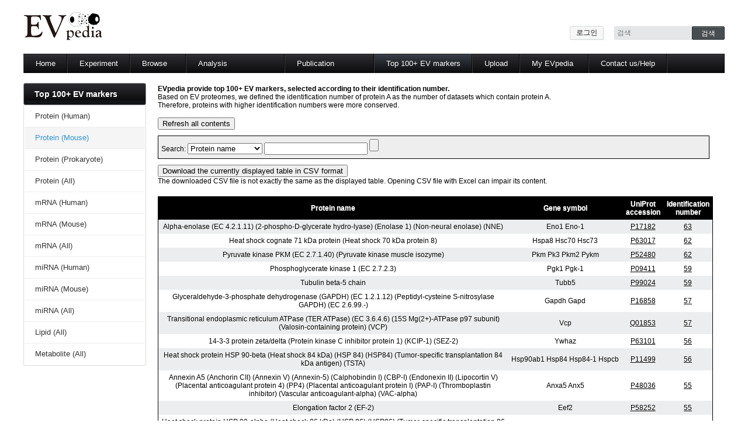

--- FILE ---
content_type: text/html; charset=UTF-8
request_url: https://evpedia.info/evpedia2_xe/index.php?mid=Top_Protein_Mouse
body_size: 3977
content:
<!DOCTYPE html>
<html lang="ko">
<head>
<!-- META -->
<meta charset="utf-8">
<meta name="Generator" content="XpressEngine">
<meta http-equiv="X-UA-Compatible" content="IE=edge">
<!-- TITLE -->
<title>Protein (Mouse)</title>
<!-- CSS -->
<link rel="stylesheet" href="/evpedia2_xe/common/css/xe.min.css?20230213034519" />
<link rel="stylesheet" href="/evpedia2_xe/layouts/default/default.layout.css?20230215070721" />
<!--[if lt IE 9]><link rel="stylesheet" href="/evpedia2_xe/layouts/default/default.layout.ie78.css?20230210054928" />
<![endif]--><!--[if IE 7]><link rel="stylesheet" href="/evpedia2_xe/layouts/default/default.layout.ie7.css?20230210054928" />
<![endif]--><link rel="stylesheet" href="/evpedia2_xe/modules/editor/styles/ckeditor_light/style.css?20230213034520" />
<link rel="stylesheet" href="/evpedia2_xe/widgets/login_info/skins/default/default.login.css?20230213034520" />
<link rel="stylesheet" href="/evpedia2_xe/files/faceOff/133/layout.css?20230210054940" />
<!-- JS -->
<script>
var current_url = "http://evpedia.info/evpedia2_xe/?mid=Top_Protein_Mouse";
var request_uri = "http://evpedia.info/evpedia2_xe/";
var current_mid = "Top_Protein_Mouse";
var waiting_message = "서버에 요청 중입니다. 잠시만 기다려주세요.";
var ssl_actions = new Array();
var default_url = "https://evpedia.info/evpedia2_xe/";
</script>
<!--[if lt IE 9]><script src="/evpedia2_xe/common/js/jquery-1.x.min.js?20230213034519"></script>
<![endif]--><!--[if gte IE 9]><!--><script src="/evpedia2_xe/common/js/jquery.min.js?20230213034520"></script>
<!--<![endif]--><script src="/evpedia2_xe/common/js/x.min.js?20230213034520"></script>
<script src="/evpedia2_xe/common/js/xe.min.js?20230213034519"></script>
<!--[if lt IE 9]><script src="/evpedia2_xe/common/js/respond.min.js?20230213034519"></script>
<![endif]--><script src="/evpedia2_xe/widgets/login_info/skins/default/default.login.js?20230213034520"></script>
<!-- RSS -->
<!-- ICON -->
<link rel="shortcut icon" href="/evpedia2_xe/files/attach/xeicon/favicon.ico" /><link rel="apple-touch-icon" href="/evpedia2_xe/files/attach/xeicon/mobicon.png" />
<script>
  (function(i,s,o,g,r,a,m){i['GoogleAnalyticsObject']=r;i[r]=i[r]||function(){
  (i[r].q=i[r].q||[]).push(arguments)},i[r].l=1*new Date();a=s.createElement(o),
  m=s.getElementsByTagName(o)[0];a.async=1;a.src=g;m.parentNode.insertBefore(a,m)
  })(window,document,'script','//www.google-analytics.com/analytics.js','ga');

  ga('create', 'UA-35251095-1', 'evpedia.info');
  ga('require', 'displayfeatures');
  ga('require', 'linkid', 'linkid.js');
  ga('send', 'pageview');
  

</script>
<link rel="canonical" href="http://evpedia.info/evpedia2_xe/index.php?mid=Top_Protein_Mouse" />
<meta property="og:locale" content="ko_KR" />
<meta property="og:type" content="website" />
<meta property="og:url" content="http://evpedia.info/evpedia2_xe/index.php?mid=Top_Protein_Mouse" />
<meta property="og:title" content="Protein (Mouse)" /><script>
//<![CDATA[
xe.current_lang = "ko";
xe.cmd_find = "찾기";
xe.cmd_cancel = "취소";
xe.cmd_confirm = "확인";
xe.msg_no_root = "루트는 선택 할 수 없습니다.";
xe.msg_no_shortcut = "바로가기는 선택 할 수 없습니다.";
xe.msg_select_menu = "대상 메뉴 선택";
//]]>
</script>
</head>
<body>
<div class="container">
	<p class="skip"><a href="#content">메뉴 건너뛰기</a></p>
	<header class="header">
		<h1>
			<a href="/evpedia2_xe/" id="siteTitle">
												<img src="http://evpedia.info/evpedia2_xe/files/attach/images/133/0b31e3e69fc3cad67a9ac070114a9a98.png" alt="">							</a>
		</h1>
		<div class="side">
			<!-- ACCOUNT -->
			<div class="xe-widget-wrapper " style=""><div style="*zoom:1;padding:0px 0px 0px 0px !important;"><form id="fo_login_widget" action="/evpedia2_xe/index.php?act=procMemberLogin" method="post"  class="account"><input type="hidden" name="error_return_url" value="/evpedia2_xe/index.php?mid=Top_Protein_Mouse" /><input type="hidden" name="mid" value="Top_Protein_Mouse" /><input type="hidden" name="vid" value="" /><input type="hidden" name="ruleset" value="@login" />
	<a href="#acField">로그인</a>
	<fieldset id="acField">
		<h2>로그인</h2>
		<input type="hidden" name="act" value="procMemberLogin" />
		<input type="hidden" name="success_return_url" value="/evpedia2_xe/index.php?mid=Top_Protein_Mouse" />
		<input type="hidden" name="xe_validator_id" value="widgets/login_info/skins/default/login_form/1" />
				<div class="idpw">
									<label for="user_id">이메일 주소</label>			<input name="user_id" id="user_id" type="email" required />			<label for="user_pw">비밀번호</label>
			<input name="password" id="user_pw" type="password" required />
			<p class="keep">
				<input type="checkbox" name="keep_signed" id="keep_signed" value="Y" />
				<label for="keep_signed">로그인 유지</label>
			</p>
			<p class="warning">브라우저를 닫더라도 로그인이 계속 유지될 수 있습니다. 로그인 유지 기능을 사용할 경우 다음 접속부터는 로그인할 필요가 없습니다. 단, 게임방, 학교 등 공공장소에서 이용 시 개인정보가 유출될 수 있으니 꼭 로그아웃을 해주세요.</p>
		</div>
		<input type="submit" value="로그인" />
		<ul class="help">
			<li><a href="/evpedia2_xe/index.php?mid=Top_Protein_Mouse&amp;act=dispMemberSignUpForm">회원가입</a></li>
			<li><a href="/evpedia2_xe/index.php?mid=Top_Protein_Mouse&amp;act=dispMemberFindAccount">ID/PW 찾기</a></li>
		</ul>
	</fieldset>
</form>
</div></div>
			<!-- /ACCOUNT -->
			<!-- SEARCH -->
			<form action="http://evpedia.info/evpedia2_xe/" method="get" class="search"><input type="hidden" name="error_return_url" value="/evpedia2_xe/index.php?mid=Top_Protein_Mouse" />
				<input type="hidden" name="vid" value="" />
				<input type="hidden" name="mid" value="Top_Protein_Mouse" />
				<input type="hidden" name="act" value="IS" />
				<input type="text" name="is_keyword" value="" required placeholder="검색" title="검색" />
				<input type="submit" value="검색" />
			</form>
			<!-- /SEARCH -->
		</div>
		<!-- GNB -->
		<nav class="gnb" id="gnb">
			<ul>
				<li>
					<a href="/evpedia2_xe/index.php?mid=Home">Home</a>
									</li><li>
					<a href="/evpedia2_xe/index.php?mid=page_aWxn13">Experiment</a>
					<ul>
						<li><a href="/evpedia2_xe/index.php?mid=page_aWxn13">Protein</a></li><li><a href="/evpedia2_xe/index.php?mid=page_RQhA86">mRNA</a></li><li><a href="/evpedia2_xe/index.php?mid=page_ffuI93">miRNA</a></li><li><a href="/evpedia2_xe/index.php?mid=page_XNaD00">Lipid</a></li><li><a href="/evpedia2_xe/index.php?mid=page_eeQP65">Metabolite</a></li>					</ul>				</li><li>
					<a href="/evpedia2_xe/index.php?mid=page_BqqE06">Browse</a>
					<ul>
						<li><a href="/evpedia2_xe/index.php?mid=page_BqqE06">Protein</a></li><li><a href="/evpedia2_xe/index.php?mid=page_uhlw11">mRNA</a></li><li><a href="/evpedia2_xe/index.php?mid=page_Qgcr19">miRNA</a></li><li><a href="/evpedia2_xe/index.php?mid=page_qmQR27">Lipid</a></li><li><a href="/evpedia2_xe/index.php?mid=Metabolite">Metabolite</a></li>					</ul>				</li><li>
					<a href="/evpedia2_xe/index.php?mid=page_doIU36">Analysis</a>
					<ul>
						<li><a href="/evpedia2_xe/index.php?mid=page_doIU36">Sequence search</a></li><li><a href="/evpedia2_xe/index.php?mid=page_ViGu26">Set analysis</a></li><li><a href="/evpedia2_xe/index.php?mid=page_Iqzz63">GO enrichment analysis</a></li><li><a href="/evpedia2_xe/index.php?mid=page_gcba73">Network analysis</a></li>					</ul>				</li><li>
					<a href="/evpedia2_xe/index.php?mid=page_trWA02">Publication</a>
					<ul>
						<li><a href="/evpedia2_xe/index.php?mid=page_trWA02">Article</a></li><li><a href="/evpedia2_xe/index.php?mid=page_TfTe18">Principal investigator</a></li>					</ul>				</li><li class="active">
					<a href="/evpedia2_xe/index.php?mid=page_fimB59">Top 100+ EV markers</a>
					<ul>
						<li><a href="/evpedia2_xe/index.php?mid=Top_protein_human">Protein (Human)</a></li><li class="active"><a href="/evpedia2_xe/index.php?mid=Top_Protein_Mouse">Protein (Mouse)</a></li><li><a href="/evpedia2_xe/index.php?mid=Top_Protein_Prokaryote">Protein (Prokaryote)</a></li><li><a href="/evpedia2_xe/index.php?mid=page_fimB59">Protein (All)</a></li><li><a href="/evpedia2_xe/index.php?mid=Top_mRNA_Human">mRNA (Human)</a></li><li><a href="/evpedia2_xe/index.php?mid=Top_mRNA_Mouse">mRNA (Mouse)</a></li><li><a href="/evpedia2_xe/index.php?mid=page_nDBV66">mRNA (All)</a></li><li><a href="/evpedia2_xe/index.php?mid=Top_miRNA_Human">miRNA (Human)</a></li><li><a href="/evpedia2_xe/index.php?mid=Top_miRNA_Mouse">miRNA (Mouse)</a></li><li><a href="/evpedia2_xe/index.php?mid=page_GELE73">miRNA (All)</a></li><li><a href="/evpedia2_xe/index.php?mid=page_PWfG49">Lipid (All)</a></li><li><a href="/evpedia2_xe/index.php?mid=page_MyhS43">Metabolite (All)</a></li>					</ul>				</li><li>
					<a href="/evpedia2_xe/index.php?mid=Upload">Upload</a>
									</li><li>
					<a href="/evpedia2_xe/index.php?mid=page_KmdU17">My EVpedia</a>
					<ul>
						<li><a href="/evpedia2_xe/index.php?mid=page_KmdU17">My dataset</a></li><li><a href="/evpedia2_xe/index.php?mid=page_Mrps24">My analysis</a></li><li><a href="/evpedia2_xe/index.php?mid=page_QXVP93">My publication</a></li>					</ul>				</li><li>
					<a href="/evpedia2_xe/index.php?mid=page_slCY05">Contact us/Help</a>
									</li>			</ul>
		</nav>
		<!-- /GNB -->
	</header>
	<!-- VISUAL | DEFAULT -->
		<!-- VISUAL | USER DEFINE -->
		<!-- /VISUAL -->
	<div class="body sub">
		<!-- LNB -->
		<nav class="lnb">
			<h1><a href="/evpedia2_xe/index.php?mid=page_fimB59">Top 100+ EV markers</a></h1>			<ul>
				<li><a href="/evpedia2_xe/index.php?mid=Top_protein_human">Protein (Human)</a>
									</li><li class="active"><a href="/evpedia2_xe/index.php?mid=Top_Protein_Mouse">Protein (Mouse)</a>
									</li><li><a href="/evpedia2_xe/index.php?mid=Top_Protein_Prokaryote">Protein (Prokaryote)</a>
									</li><li><a href="/evpedia2_xe/index.php?mid=page_fimB59">Protein (All)</a>
									</li><li><a href="/evpedia2_xe/index.php?mid=Top_mRNA_Human">mRNA (Human)</a>
									</li><li><a href="/evpedia2_xe/index.php?mid=Top_mRNA_Mouse">mRNA (Mouse)</a>
									</li><li><a href="/evpedia2_xe/index.php?mid=page_nDBV66">mRNA (All)</a>
									</li><li><a href="/evpedia2_xe/index.php?mid=Top_miRNA_Human">miRNA (Human)</a>
									</li><li><a href="/evpedia2_xe/index.php?mid=Top_miRNA_Mouse">miRNA (Mouse)</a>
									</li><li><a href="/evpedia2_xe/index.php?mid=page_GELE73">miRNA (All)</a>
									</li><li><a href="/evpedia2_xe/index.php?mid=page_PWfG49">Lipid (All)</a>
									</li><li><a href="/evpedia2_xe/index.php?mid=page_MyhS43">Metabolite (All)</a>
									</li>			</ul>		</nav>		<!-- /LNB -->
		<!-- CONTENT -->
		<div class="content" id="content">
			<iframe frameborder="0" style="background-color:transparent;" allowTransparency="true" scrolling="auto" width="950" height="3200" src="https://evpedia.info/evpedia2_xe/xe/source/top100/protein_mouse.html">
</iframe>		</div>
		<!-- /CONTENT -->
	</div>
</div><center>

This database is <b>launched on January 27th, 2012 / latest update on July 20th, 2023</b>
<br>
<br>


<b>Statistics</b>

<table align=center border=0 width=50% >
<tr align=center>
<td>High-throughput studies</td>
<td>High-throughput datasets</td>
<td>Molecules</td>
<td>Publications</td>
<td>Principal investigators</td>
</tr>
<tr align=center>
<td>503</td>
<td>1,114</td>
<td>722,551</td>
<td>14,192</td>
<td>7,376</td>
</tr>

</table>

<br><b>Related links</b><br>
<a href="http://www.isev.org" target="_blank"><img src="./images/isev.png" border="0"  style="margin-top:0px"/></a>  
<a href="http://www.journalofextracellularvesicles.net" target="_blank"><img src="./images/jev.png" border="0"  style="margin-top:0px"/></a><br>

<br><b>Copyright</b><br>

© 2012-2023, 
<a href="http://www.kriss.re.kr" target="_blank">Korea Research Institute of Standard and Science</a>, 
<br>
267 Gajeong-ro, Yuseong-gu, Daejeon 34113, Republic of Korea
<br>
<a href="http://icn.postech.ac.kr" target="_blank">Lab. of Intercellular Communication Network</a>, 
<a href="http://life.postech.ac.kr/" target="_blank">Department of Life Sciences</a>, 
<a href="http://www.postech.ac.kr" target="_blank">Pohang University of Science and Technology</a>,
<br>
77 Cheongam-ro, Nam-gu, Pohang, Gyeongbuk, Republic of Korea

</center>

<script>
  (function(i,s,o,g,r,a,m){i['GoogleAnalyticsObject']=r;i[r]=i[r]||function(){
  (i[r].q=i[r].q||[]).push(arguments)},i[r].l=1*new Date();a=s.createElement(o),
  m=s.getElementsByTagName(o)[0];a.async=1;a.src=g;m.parentNode.insertBefore(a,m)
  })(window,document,'script','//www.google-analytics.com/analytics.js','ga');

  ga('create', 'UA-35251095-1', 'evpedia.info');
  ga('require', 'displayfeatures');
  ga('require', 'linkid', 'linkid.js');
  ga('send', 'pageview');
  

</script><!-- ETC -->
<div class="wfsr"></div>
<script src="/evpedia2_xe/addons/autolink/autolink.js?20230213034519"></script><script src="/evpedia2_xe/layouts/default/default.layout.js?20230213034520"></script><script src="/evpedia2_xe/files/cache/js_filter_compiled/30bafb68498c64b466579e488f27113e.ko.compiled.js?20230720005739"></script><script src="/evpedia2_xe/files/cache/ruleset/347a953f69c03d9dc598ccc91a8eb6a7.ko.js?20240305030753"></script></body>
</html>


--- FILE ---
content_type: text/html; charset=UTF-8
request_url: https://evpedia.info/evpedia2_xe/xe/source/top100/protein_mouse.html
body_size: 45058
content:

<html xmlns="http://www.w3.org/1999/xhtml">
<head>

	
	<title>EVpedia 2.0</title>
	<!-- CSS -->
	<link rel="stylesheet" href="/evpedia2_xe/xe/source/css/global.css">
	<script>
	  (function(i,s,o,g,r,a,m){i['GoogleAnalyticsObject']=r;i[r]=i[r]||function(){
	  (i[r].q=i[r].q||[]).push(arguments)},i[r].l=1*new Date();a=s.createElement(o),
	  m=s.getElementsByTagName(o)[0];a.async=1;a.src=g;m.parentNode.insertBefore(a,m)
	  })(window,document,'script','//www.google-analytics.com/analytics.js','ga');
	
	  ga('create', 'UA-35251095-1', 'postech.ac.kr');
	  ga('send', 'pageview');
	
	</script>
</head>
<body>
	<b>EVpedia provide top 100+ EV markers, selected according to their identification number.</b><br>
	Based on EV proteomes, we defined the identification number of protein A as the number of datasets which contain protein A.<br>
	Therefore, proteins with higher identification numbers were more conserved.<br><br>
	
	<!-- Superdomain filter-->
	<form action="/evpedia2_xe/xe/source/top100/protein_mouse.html">		<button>Refresh all contents</button>
	</form>
		
	<form method="get" action="/evpedia2_xe/xe/source/top100/protein_mouse.html">
	<!-- Search-->
	<div class="boxSample1_new1">	


			Search:

			<select name="Search_parameter">
				<option value="UniProt accession">UniProt accession</option><option value="UniProt name">UniProt name</option><option value="Status">Status</option><option value="Protein name" selected="selected">Protein name</option><option value="Gene symbol">Gene symbol</option><option value="Species">Species</option>			</select>
			
			<input type="text" name="Search" value="">
			<input type="submit">
	
	</div>
	

		
	</form>
	
	<!--download this table in csv format-->
	<form method="post" action="../table_temp/download_table.html">
		<input type="hidden" name="head" value="Index,UniProt accession,UniProt name,Status,Protein name,Gene symbol,Species,Identification number">

		<input type="hidden" name="sql_command" value="select * from Top100__Protein_Mouse where 1 and `Protein name` like '%%%%' order by `Identification number` desc, `Protein name` asc;">
		<input type="submit" value="Download the currently displayed table in CSV format"><br>The downloaded CSV file is not exactly the same as the displayed table. Opening CSV file with Excel can impair its content.<br><br>
	<form>
	
	
	
	
	
	<table width="100%" id="tbl_exp_list_contents">
		<thead>
			<tr align="center">
				
				
				<th>Protein name</th>
				<th>Gene symbol</th>
				<th>UniProt accession</th>
				<th>Identification number</th>
			</tr>
	   </thead>
	   	<tbody>
	   		<tr class='odd'><td>Alpha-enolase (EC 4.2.1.11) (2-phospho-D-glycerate hydro-lyase) (Enolase 1) (Non-neural enolase) (NNE)</td><td>Eno1 Eno-1</td><td><a href="http://www.uniprot.org/uniprot/P17182" target="_blank">P17182</a></td><td><a href="/evpedia2_xe/xe/source/browse/protein.html?Search_parameter=UniProt+accession&Search=P17182&Superdomain=&Species=&Source=&Sample_type=&Sample_status=&scale=100">63</a></td></tr><tr><td>Heat shock cognate 71 kDa protein (Heat shock 70 kDa protein 8)</td><td>Hspa8 Hsc70 Hsc73</td><td><a href="http://www.uniprot.org/uniprot/P63017" target="_blank">P63017</a></td><td><a href="/evpedia2_xe/xe/source/browse/protein.html?Search_parameter=UniProt+accession&Search=P63017&Superdomain=&Species=&Source=&Sample_type=&Sample_status=&scale=100">62</a></td></tr><tr class='odd'><td>Pyruvate kinase PKM (EC 2.7.1.40) (Pyruvate kinase muscle isozyme)</td><td>Pkm Pk3 Pkm2 Pykm</td><td><a href="http://www.uniprot.org/uniprot/P52480" target="_blank">P52480</a></td><td><a href="/evpedia2_xe/xe/source/browse/protein.html?Search_parameter=UniProt+accession&Search=P52480&Superdomain=&Species=&Source=&Sample_type=&Sample_status=&scale=100">62</a></td></tr><tr><td>Phosphoglycerate kinase 1 (EC 2.7.2.3)</td><td>Pgk1 Pgk-1</td><td><a href="http://www.uniprot.org/uniprot/P09411" target="_blank">P09411</a></td><td><a href="/evpedia2_xe/xe/source/browse/protein.html?Search_parameter=UniProt+accession&Search=P09411&Superdomain=&Species=&Source=&Sample_type=&Sample_status=&scale=100">59</a></td></tr><tr class='odd'><td>Tubulin beta-5 chain</td><td>Tubb5</td><td><a href="http://www.uniprot.org/uniprot/P99024" target="_blank">P99024</a></td><td><a href="/evpedia2_xe/xe/source/browse/protein.html?Search_parameter=UniProt+accession&Search=P99024&Superdomain=&Species=&Source=&Sample_type=&Sample_status=&scale=100">59</a></td></tr><tr><td>Glyceraldehyde-3-phosphate dehydrogenase (GAPDH) (EC 1.2.1.12) (Peptidyl-cysteine S-nitrosylase GAPDH) (EC 2.6.99.-)</td><td>Gapdh Gapd</td><td><a href="http://www.uniprot.org/uniprot/P16858" target="_blank">P16858</a></td><td><a href="/evpedia2_xe/xe/source/browse/protein.html?Search_parameter=UniProt+accession&Search=P16858&Superdomain=&Species=&Source=&Sample_type=&Sample_status=&scale=100">57</a></td></tr><tr class='odd'><td>Transitional endoplasmic reticulum ATPase (TER ATPase) (EC 3.6.4.6) (15S Mg(2+)-ATPase p97 subunit) (Valosin-containing protein) (VCP)</td><td>Vcp</td><td><a href="http://www.uniprot.org/uniprot/Q01853" target="_blank">Q01853</a></td><td><a href="/evpedia2_xe/xe/source/browse/protein.html?Search_parameter=UniProt+accession&Search=Q01853&Superdomain=&Species=&Source=&Sample_type=&Sample_status=&scale=100">57</a></td></tr><tr><td>14-3-3 protein zeta/delta (Protein kinase C inhibitor protein 1) (KCIP-1) (SEZ-2)</td><td>Ywhaz</td><td><a href="http://www.uniprot.org/uniprot/P63101" target="_blank">P63101</a></td><td><a href="/evpedia2_xe/xe/source/browse/protein.html?Search_parameter=UniProt+accession&Search=P63101&Superdomain=&Species=&Source=&Sample_type=&Sample_status=&scale=100">56</a></td></tr><tr class='odd'><td>Heat shock protein HSP 90-beta (Heat shock 84 kDa) (HSP 84) (HSP84) (Tumor-specific transplantation 84 kDa antigen) (TSTA)</td><td>Hsp90ab1 Hsp84 Hsp84-1 Hspcb</td><td><a href="http://www.uniprot.org/uniprot/P11499" target="_blank">P11499</a></td><td><a href="/evpedia2_xe/xe/source/browse/protein.html?Search_parameter=UniProt+accession&Search=P11499&Superdomain=&Species=&Source=&Sample_type=&Sample_status=&scale=100">56</a></td></tr><tr><td>Annexin A5 (Anchorin CII) (Annexin V) (Annexin-5) (Calphobindin I) (CBP-I) (Endonexin II) (Lipocortin V) (Placental anticoagulant protein 4) (PP4) (Placental anticoagulant protein I) (PAP-I) (Thromboplastin inhibitor) (Vascular anticoagulant-alpha) (VAC-alpha)</td><td>Anxa5 Anx5</td><td><a href="http://www.uniprot.org/uniprot/P48036" target="_blank">P48036</a></td><td><a href="/evpedia2_xe/xe/source/browse/protein.html?Search_parameter=UniProt+accession&Search=P48036&Superdomain=&Species=&Source=&Sample_type=&Sample_status=&scale=100">55</a></td></tr><tr class='odd'><td>Elongation factor 2 (EF-2)</td><td>Eef2</td><td><a href="http://www.uniprot.org/uniprot/P58252" target="_blank">P58252</a></td><td><a href="/evpedia2_xe/xe/source/browse/protein.html?Search_parameter=UniProt+accession&Search=P58252&Superdomain=&Species=&Source=&Sample_type=&Sample_status=&scale=100">55</a></td></tr><tr><td>Heat shock protein HSP 90-alpha (Heat shock 86 kDa) (HSP 86) (HSP86) (Tumor-specific transplantation 86 kDa antigen) (TSTA)</td><td>Hsp90aa1 Hsp86 Hsp86-1 Hspca</td><td><a href="http://www.uniprot.org/uniprot/P07901" target="_blank">P07901</a></td><td><a href="/evpedia2_xe/xe/source/browse/protein.html?Search_parameter=UniProt+accession&Search=P07901&Superdomain=&Species=&Source=&Sample_type=&Sample_status=&scale=100">55</a></td></tr><tr class='odd'><td>Annexin A2 (Annexin II) (Annexin-2) (Calpactin I heavy chain) (Calpactin-1 heavy chain) (Chromobindin-8) (Lipocortin II) (Placental anticoagulant protein IV) (PAP-IV) (Protein I) (p36)</td><td>Anxa2 Anx2 Cal1h</td><td><a href="http://www.uniprot.org/uniprot/P07356" target="_blank">P07356</a></td><td><a href="/evpedia2_xe/xe/source/browse/protein.html?Search_parameter=UniProt+accession&Search=P07356&Superdomain=&Species=&Source=&Sample_type=&Sample_status=&scale=100">54</a></td></tr><tr><td>Elongation factor 1-alpha 1 (EF-1-alpha-1) (Elongation factor Tu) (EF-Tu) (Eukaryotic elongation factor 1 A-1) (eEF1A-1)</td><td>Eef1a1 Eef1a</td><td><a href="http://www.uniprot.org/uniprot/P10126" target="_blank">P10126</a></td><td><a href="/evpedia2_xe/xe/source/browse/protein.html?Search_parameter=UniProt+accession&Search=P10126&Superdomain=&Species=&Source=&Sample_type=&Sample_status=&scale=100">54</a></td></tr><tr class='odd'><td>Myosin-9 (Cellular myosin heavy chain, type A) (Myosin heavy chain 9) (Myosin heavy chain, non-muscle IIa) (Non-muscle myosin heavy chain A) (NMMHC-A) (Non-muscle myosin heavy chain IIa) (NMMHC II-a) (NMMHC-IIA)</td><td>Myh9</td><td><a href="http://www.uniprot.org/uniprot/Q8VDD5" target="_blank">Q8VDD5</a></td><td><a href="/evpedia2_xe/xe/source/browse/protein.html?Search_parameter=UniProt+accession&Search=Q8VDD5&Superdomain=&Species=&Source=&Sample_type=&Sample_status=&scale=100">54</a></td></tr><tr><td>Moesin (Membrane-organizing extension spike protein)</td><td>Msn</td><td><a href="http://www.uniprot.org/uniprot/P26041" target="_blank">P26041</a></td><td><a href="/evpedia2_xe/xe/source/browse/protein.html?Search_parameter=UniProt+accession&Search=P26041&Superdomain=&Species=&Source=&Sample_type=&Sample_status=&scale=100">53</a></td></tr><tr class='odd'><td>14-3-3 protein beta/alpha (Protein kinase C inhibitor protein 1) (KCIP-1) [Cleaved into: 14-3-3 protein beta/alpha, N-terminally processed]</td><td>Ywhab</td><td><a href="http://www.uniprot.org/uniprot/Q9CQV8" target="_blank">Q9CQV8</a></td><td><a href="/evpedia2_xe/xe/source/browse/protein.html?Search_parameter=UniProt+accession&Search=Q9CQV8&Superdomain=&Species=&Source=&Sample_type=&Sample_status=&scale=100">51</a></td></tr><tr><td>Peptidyl-prolyl cis-trans isomerase A (PPIase A) (EC 5.2.1.8) (Cyclophilin A) (Cyclosporin A-binding protein) (Rotamase A) (SP18) [Cleaved into: Peptidyl-prolyl cis-trans isomerase A, N-terminally processed]</td><td>Ppia</td><td><a href="http://www.uniprot.org/uniprot/P17742" target="_blank">P17742</a></td><td><a href="/evpedia2_xe/xe/source/browse/protein.html?Search_parameter=UniProt+accession&Search=P17742&Superdomain=&Species=&Source=&Sample_type=&Sample_status=&scale=100">51</a></td></tr><tr class='odd'><td>Histone H4</td><td>Hist1h4a; Hist1h4b H4-53; Hist1h4c H4-12; Hist1h4d; Hist1h4f; Hist1h4h; Hist1h4i; Hist1h4j; Hist1h4k; Hist1h4m; Hist2h4a Hist2h4; Hist4h4</td><td><a href="http://www.uniprot.org/uniprot/P62806" target="_blank">P62806</a></td><td><a href="/evpedia2_xe/xe/source/browse/protein.html?Search_parameter=UniProt+accession&Search=P62806&Superdomain=&Species=&Source=&Sample_type=&Sample_status=&scale=100">50</a></td></tr><tr><td>Serum albumin</td><td>Alb Alb-1 Alb1</td><td><a href="http://www.uniprot.org/uniprot/P07724" target="_blank">P07724</a></td><td><a href="/evpedia2_xe/xe/source/browse/protein.html?Search_parameter=UniProt+accession&Search=P07724&Superdomain=&Species=&Source=&Sample_type=&Sample_status=&scale=100">50</a></td></tr><tr class='odd'><td>Sodium/potassium-transporting ATPase subunit alpha-1 (Na(+)/K(+) ATPase alpha-1 subunit) (EC 3.6.3.9) (Sodium pump subunit alpha-1)</td><td>Atp1a1</td><td><a href="http://www.uniprot.org/uniprot/Q8VDN2" target="_blank">Q8VDN2</a></td><td><a href="/evpedia2_xe/xe/source/browse/protein.html?Search_parameter=UniProt+accession&Search=Q8VDN2&Superdomain=&Species=&Source=&Sample_type=&Sample_status=&scale=100">50</a></td></tr><tr><td>T-complex protein 1 subunit beta (TCP-1-beta) (CCT-beta)</td><td>Cct2 Cctb</td><td><a href="http://www.uniprot.org/uniprot/P80314" target="_blank">P80314</a></td><td><a href="/evpedia2_xe/xe/source/browse/protein.html?Search_parameter=UniProt+accession&Search=P80314&Superdomain=&Species=&Source=&Sample_type=&Sample_status=&scale=100">50</a></td></tr><tr class='odd'><td>Talin-1</td><td>Tln1 Tln</td><td><a href="http://www.uniprot.org/uniprot/P26039" target="_blank">P26039</a></td><td><a href="/evpedia2_xe/xe/source/browse/protein.html?Search_parameter=UniProt+accession&Search=P26039&Superdomain=&Species=&Source=&Sample_type=&Sample_status=&scale=100">50</a></td></tr><tr><td>40S ribosomal protein S3 (EC 4.2.99.18)</td><td>Rps3</td><td><a href="http://www.uniprot.org/uniprot/P62908" target="_blank">P62908</a></td><td><a href="/evpedia2_xe/xe/source/browse/protein.html?Search_parameter=UniProt+accession&Search=P62908&Superdomain=&Species=&Source=&Sample_type=&Sample_status=&scale=100">49</a></td></tr><tr class='odd'><td>Actin, cytoplasmic 1 (Beta-actin) [Cleaved into: Actin, cytoplasmic 1, N-terminally processed]</td><td>Actb</td><td><a href="http://www.uniprot.org/uniprot/P60710" target="_blank">P60710</a></td><td><a href="/evpedia2_xe/xe/source/browse/protein.html?Search_parameter=UniProt+accession&Search=P60710&Superdomain=&Species=&Source=&Sample_type=&Sample_status=&scale=100">49</a></td></tr><tr><td>Rab GDP dissociation inhibitor beta (Rab GDI beta) (GDI-3) (Guanosine diphosphate dissociation inhibitor 2) (GDI-2)</td><td>Gdi2 Gdi3</td><td><a href="http://www.uniprot.org/uniprot/Q61598" target="_blank">Q61598</a></td><td><a href="/evpedia2_xe/xe/source/browse/protein.html?Search_parameter=UniProt+accession&Search=Q61598&Superdomain=&Species=&Source=&Sample_type=&Sample_status=&scale=100">49</a></td></tr><tr class='odd'><td>78 kDa glucose-regulated protein (GRP-78) (Heat shock 70 kDa protein 5) (Immunoglobulin heavy chain-binding protein) (BiP)</td><td>Hspa5 Grp78</td><td><a href="http://www.uniprot.org/uniprot/P20029" target="_blank">P20029</a></td><td><a href="/evpedia2_xe/xe/source/browse/protein.html?Search_parameter=UniProt+accession&Search=P20029&Superdomain=&Species=&Source=&Sample_type=&Sample_status=&scale=100">48</a></td></tr><tr><td>Guanine nucleotide-binding protein G(i) subunit alpha-2 (Adenylate cyclase-inhibiting G alpha protein)</td><td>Gnai2 Gnai-2</td><td><a href="http://www.uniprot.org/uniprot/P08752" target="_blank">P08752</a></td><td><a href="/evpedia2_xe/xe/source/browse/protein.html?Search_parameter=UniProt+accession&Search=P08752&Superdomain=&Species=&Source=&Sample_type=&Sample_status=&scale=100">48</a></td></tr><tr class='odd'><td>Programmed cell death 6-interacting protein (ALG-2-interacting protein 1) (ALG-2-interacting protein X) (E2F1-inducible protein) (Eig2)</td><td>Pdcd6ip Aip1 Alix</td><td><a href="http://www.uniprot.org/uniprot/Q9WU78" target="_blank">Q9WU78</a></td><td><a href="/evpedia2_xe/xe/source/browse/protein.html?Search_parameter=UniProt+accession&Search=Q9WU78&Superdomain=&Species=&Source=&Sample_type=&Sample_status=&scale=100">48</a></td></tr><tr><td>T-complex protein 1 subunit alpha (TCP-1-alpha) (CCT-alpha) (Tailless complex polypeptide 1A) (TCP-1-A) (Tailless complex polypeptide 1B) (TCP-1-B)</td><td>Tcp1 Cct1 Ccta</td><td><a href="http://www.uniprot.org/uniprot/P11983" target="_blank">P11983</a></td><td><a href="/evpedia2_xe/xe/source/browse/protein.html?Search_parameter=UniProt+accession&Search=P11983&Superdomain=&Species=&Source=&Sample_type=&Sample_status=&scale=100">48</a></td></tr><tr class='odd'><td>T-complex protein 1 subunit delta (TCP-1-delta) (A45) (CCT-delta)</td><td>Cct4 Cctd</td><td><a href="http://www.uniprot.org/uniprot/P80315" target="_blank">P80315</a></td><td><a href="/evpedia2_xe/xe/source/browse/protein.html?Search_parameter=UniProt+accession&Search=P80315&Superdomain=&Species=&Source=&Sample_type=&Sample_status=&scale=100">48</a></td></tr><tr><td>Triosephosphate isomerase (TIM) (EC 5.3.1.1) (Triose-phosphate isomerase)</td><td>Tpi1 Tpi</td><td><a href="http://www.uniprot.org/uniprot/P17751" target="_blank">P17751</a></td><td><a href="/evpedia2_xe/xe/source/browse/protein.html?Search_parameter=UniProt+accession&Search=P17751&Superdomain=&Species=&Source=&Sample_type=&Sample_status=&scale=100">48</a></td></tr><tr class='odd'><td>Fatty acid synthase (EC 2.3.1.85) [Includes: [Acyl-carrier-protein] S-acetyltransferase (EC 2.3.1.38); [Acyl-carrier-protein] S-malonyltransferase (EC 2.3.1.39); 3-oxoacyl-[acyl-carrier-protein] synthase (EC 2.3.1.41); 3-oxoacyl-[acyl-carrier-protein] reductase (EC 1.1.1.100); 3-hydroxyacyl-[acyl-carrier-protein] dehydratase (EC 4.2.1.59); Enoyl-[acyl-carrier-protein] reductase (EC 1.3.1.39); Oleoyl-[acyl-carrier-protein] hydrolase (EC 3.1.2.14)]</td><td>Fasn</td><td><a href="http://www.uniprot.org/uniprot/P19096" target="_blank">P19096</a></td><td><a href="/evpedia2_xe/xe/source/browse/protein.html?Search_parameter=UniProt+accession&Search=P19096&Superdomain=&Species=&Source=&Sample_type=&Sample_status=&scale=100">47</a></td></tr><tr><td>Integrin beta-1 (Fibronectin receptor subunit beta) (VLA-4 subunit beta) (CD antigen CD29)</td><td>Itgb1</td><td><a href="http://www.uniprot.org/uniprot/P09055" target="_blank">P09055</a></td><td><a href="/evpedia2_xe/xe/source/browse/protein.html?Search_parameter=UniProt+accession&Search=P09055&Superdomain=&Species=&Source=&Sample_type=&Sample_status=&scale=100">47</a></td></tr><tr class='odd'><td>T-complex protein 1 subunit epsilon (TCP-1-epsilon) (CCT-epsilon)</td><td>Cct5 Ccte Kiaa0098</td><td><a href="http://www.uniprot.org/uniprot/P80316" target="_blank">P80316</a></td><td><a href="/evpedia2_xe/xe/source/browse/protein.html?Search_parameter=UniProt+accession&Search=P80316&Superdomain=&Species=&Source=&Sample_type=&Sample_status=&scale=100">47</a></td></tr><tr><td>T-complex protein 1 subunit theta (TCP-1-theta) (CCT-theta)</td><td>Cct8 Cctq</td><td><a href="http://www.uniprot.org/uniprot/P42932" target="_blank">P42932</a></td><td><a href="/evpedia2_xe/xe/source/browse/protein.html?Search_parameter=UniProt+accession&Search=P42932&Superdomain=&Species=&Source=&Sample_type=&Sample_status=&scale=100">47</a></td></tr><tr class='odd'><td>14-3-3 protein epsilon (14-3-3E)</td><td>Ywhae</td><td><a href="http://www.uniprot.org/uniprot/P62259" target="_blank">P62259</a></td><td><a href="/evpedia2_xe/xe/source/browse/protein.html?Search_parameter=UniProt+accession&Search=P62259&Superdomain=&Species=&Source=&Sample_type=&Sample_status=&scale=100">46</a></td></tr><tr><td>14-3-3 protein gamma [Cleaved into: 14-3-3 protein gamma, N-terminally processed]</td><td>Ywhag</td><td><a href="http://www.uniprot.org/uniprot/P61982" target="_blank">P61982</a></td><td><a href="/evpedia2_xe/xe/source/browse/protein.html?Search_parameter=UniProt+accession&Search=P61982&Superdomain=&Species=&Source=&Sample_type=&Sample_status=&scale=100">46</a></td></tr><tr class='odd'><td>Clathrin heavy chain 1</td><td>Cltc</td><td><a href="http://www.uniprot.org/uniprot/Q68FD5" target="_blank">Q68FD5</a></td><td><a href="/evpedia2_xe/xe/source/browse/protein.html?Search_parameter=UniProt+accession&Search=Q68FD5&Superdomain=&Species=&Source=&Sample_type=&Sample_status=&scale=100">46</a></td></tr><tr><td>Gelsolin (Actin-depolymerizing factor) (ADF) (Brevin)</td><td>Gsn Gsb</td><td><a href="http://www.uniprot.org/uniprot/P13020" target="_blank">P13020</a></td><td><a href="/evpedia2_xe/xe/source/browse/protein.html?Search_parameter=UniProt+accession&Search=P13020&Superdomain=&Species=&Source=&Sample_type=&Sample_status=&scale=100">46</a></td></tr><tr class='odd'><td>L-lactate dehydrogenase A chain (LDH-A) (EC 1.1.1.27) (LDH muscle subunit) (LDH-M)</td><td>Ldha Ldh-1 Ldh1</td><td><a href="http://www.uniprot.org/uniprot/P06151" target="_blank">P06151</a></td><td><a href="/evpedia2_xe/xe/source/browse/protein.html?Search_parameter=UniProt+accession&Search=P06151&Superdomain=&Species=&Source=&Sample_type=&Sample_status=&scale=100">46</a></td></tr><tr><td>Lactadherin (MFGM) (Milk fat globule-EGF factor 8) (MFG-E8) (SED1) (Sperm surface protein SP47) (MP47)</td><td>Mfge8</td><td><a href="http://www.uniprot.org/uniprot/P21956" target="_blank">P21956</a></td><td><a href="/evpedia2_xe/xe/source/browse/protein.html?Search_parameter=UniProt+accession&Search=P21956&Superdomain=&Species=&Source=&Sample_type=&Sample_status=&scale=100">46</a></td></tr><tr class='odd'><td>Peroxiredoxin-1 (EC 1.11.1.15) (Macrophage 23 kDa stress protein) (Osteoblast-specific factor 3) (OSF-3) (Thioredoxin peroxidase 2) (Thioredoxin-dependent peroxide reductase 2)</td><td>Prdx1 Msp23 Paga Tdpx2</td><td><a href="http://www.uniprot.org/uniprot/P35700" target="_blank">P35700</a></td><td><a href="/evpedia2_xe/xe/source/browse/protein.html?Search_parameter=UniProt+accession&Search=P35700&Superdomain=&Species=&Source=&Sample_type=&Sample_status=&scale=100">46</a></td></tr><tr><td>Ras-related protein Rab-7a</td><td>Rab7a Rab7</td><td><a href="http://www.uniprot.org/uniprot/P51150" target="_blank">P51150</a></td><td><a href="/evpedia2_xe/xe/source/browse/protein.html?Search_parameter=UniProt+accession&Search=P51150&Superdomain=&Species=&Source=&Sample_type=&Sample_status=&scale=100">46</a></td></tr><tr class='odd'><td>Tubulin beta-4B chain (Tubulin beta-2C chain)</td><td>Tubb4b Tubb2c</td><td><a href="http://www.uniprot.org/uniprot/P68372" target="_blank">P68372</a></td><td><a href="/evpedia2_xe/xe/source/browse/protein.html?Search_parameter=UniProt+accession&Search=P68372&Superdomain=&Species=&Source=&Sample_type=&Sample_status=&scale=100">46</a></td></tr><tr><td>Ubiquitin-like modifier-activating enzyme 1 (EC 6.2.1.45) (Ubiquitin-activating enzyme E1) (Ubiquitin-activating enzyme E1 X) (Ubiquitin-like modifier-activating enzyme 1 X)</td><td>Uba1 Sbx Ube1 Ube1ax Ube1x</td><td><a href="http://www.uniprot.org/uniprot/Q02053" target="_blank">Q02053</a></td><td><a href="/evpedia2_xe/xe/source/browse/protein.html?Search_parameter=UniProt+accession&Search=Q02053&Superdomain=&Species=&Source=&Sample_type=&Sample_status=&scale=100">46</a></td></tr><tr class='odd'><td>40S ribosomal protein S8</td><td>Rps8</td><td><a href="http://www.uniprot.org/uniprot/P62242" target="_blank">P62242</a></td><td><a href="/evpedia2_xe/xe/source/browse/protein.html?Search_parameter=UniProt+accession&Search=P62242&Superdomain=&Species=&Source=&Sample_type=&Sample_status=&scale=100">45</a></td></tr><tr><td>Annexin A1 (Annexin I) (Annexin-1) (Calpactin II) (Calpactin-2) (Chromobindin-9) (Lipocortin I) (Phospholipase A2 inhibitory protein) (p35)</td><td>Anxa1 Anx1 Lpc-1 Lpc1</td><td><a href="http://www.uniprot.org/uniprot/P10107" target="_blank">P10107</a></td><td><a href="/evpedia2_xe/xe/source/browse/protein.html?Search_parameter=UniProt+accession&Search=P10107&Superdomain=&Species=&Source=&Sample_type=&Sample_status=&scale=100">45</a></td></tr><tr class='odd'><td>Cell division control protein 42 homolog (G25K GTP-binding protein)</td><td>Cdc42</td><td><a href="http://www.uniprot.org/uniprot/P60766" target="_blank">P60766</a></td><td><a href="/evpedia2_xe/xe/source/browse/protein.html?Search_parameter=UniProt+accession&Search=P60766&Superdomain=&Species=&Source=&Sample_type=&Sample_status=&scale=100">45</a></td></tr><tr><td>Chloride intracellular channel protein 1 (Nuclear chloride ion channel 27) (NCC27)</td><td>Clic1</td><td><a href="http://www.uniprot.org/uniprot/Q9Z1Q5" target="_blank">Q9Z1Q5</a></td><td><a href="/evpedia2_xe/xe/source/browse/protein.html?Search_parameter=UniProt+accession&Search=Q9Z1Q5&Superdomain=&Species=&Source=&Sample_type=&Sample_status=&scale=100">45</a></td></tr><tr class='odd'><td>Eukaryotic initiation factor 4A-I (eIF-4A-I) (eIF4A-I) (EC 3.6.4.13) (ATP-dependent RNA helicase eIF4A-1)</td><td>Eif4a1 Ddx2a Eif4a</td><td><a href="http://www.uniprot.org/uniprot/P60843" target="_blank">P60843</a></td><td><a href="/evpedia2_xe/xe/source/browse/protein.html?Search_parameter=UniProt+accession&Search=P60843&Superdomain=&Species=&Source=&Sample_type=&Sample_status=&scale=100">45</a></td></tr><tr><td>Fibronectin (FN) [Cleaved into: Anastellin]</td><td>Fn1</td><td><a href="http://www.uniprot.org/uniprot/P11276" target="_blank">P11276</a></td><td><a href="/evpedia2_xe/xe/source/browse/protein.html?Search_parameter=UniProt+accession&Search=P11276&Superdomain=&Species=&Source=&Sample_type=&Sample_status=&scale=100">45</a></td></tr><tr class='odd'><td>Guanine nucleotide-binding protein G(I)/G(S)/G(T) subunit beta-1 (Transducin beta chain 1)</td><td>Gnb1</td><td><a href="http://www.uniprot.org/uniprot/P62874" target="_blank">P62874</a></td><td><a href="/evpedia2_xe/xe/source/browse/protein.html?Search_parameter=UniProt+accession&Search=P62874&Superdomain=&Species=&Source=&Sample_type=&Sample_status=&scale=100">45</a></td></tr><tr><td>Phosphoglycerate mutase 1 (EC 5.4.2.11) (EC 5.4.2.4) (BPG-dependent PGAM 1) (Phosphoglycerate mutase isozyme B) (PGAM-B)</td><td>Pgam1</td><td><a href="http://www.uniprot.org/uniprot/Q9DBJ1" target="_blank">Q9DBJ1</a></td><td><a href="/evpedia2_xe/xe/source/browse/protein.html?Search_parameter=UniProt+accession&Search=Q9DBJ1&Superdomain=&Species=&Source=&Sample_type=&Sample_status=&scale=100">45</a></td></tr><tr class='odd'><td>Ras-related protein Rap-1b (GTP-binding protein smg p21B)</td><td>Rap1b</td><td><a href="http://www.uniprot.org/uniprot/Q99JI6" target="_blank">Q99JI6</a></td><td><a href="/evpedia2_xe/xe/source/browse/protein.html?Search_parameter=UniProt+accession&Search=Q99JI6&Superdomain=&Species=&Source=&Sample_type=&Sample_status=&scale=100">45</a></td></tr><tr><td>Receptor of activated protein C kinase 1 (12-3) (Guanine nucleotide-binding protein subunit beta-2-like 1) (Receptor for activated C kinase) (Receptor of activated protein kinase C 1) (p205) [Cleaved into: Receptor of activated protein C kinase 1, N-terminally processed (Guanine nucleotide-binding protein subunit beta-2-like 1, N-terminally processed)]</td><td>Rack1 Gnb2-rs1 Gnb2l1</td><td><a href="http://www.uniprot.org/uniprot/P68040" target="_blank">P68040</a></td><td><a href="/evpedia2_xe/xe/source/browse/protein.html?Search_parameter=UniProt+accession&Search=P68040&Superdomain=&Species=&Source=&Sample_type=&Sample_status=&scale=100">45</a></td></tr><tr class='odd'><td>ATP synthase subunit beta, mitochondrial (EC 3.6.3.14)</td><td>Atp5b</td><td><a href="http://www.uniprot.org/uniprot/P56480" target="_blank">P56480</a></td><td><a href="/evpedia2_xe/xe/source/browse/protein.html?Search_parameter=UniProt+accession&Search=P56480&Superdomain=&Species=&Source=&Sample_type=&Sample_status=&scale=100">44</a></td></tr><tr><td>Cytoplasmic dynein 1 heavy chain 1 (Cytoplasmic dynein heavy chain 1) (Dynein heavy chain, cytosolic)</td><td>Dync1h1 Dhc1 Dnch1 Dnchc1 Dyhc</td><td><a href="http://www.uniprot.org/uniprot/Q9JHU4" target="_blank">Q9JHU4</a></td><td><a href="/evpedia2_xe/xe/source/browse/protein.html?Search_parameter=UniProt+accession&Search=Q9JHU4&Superdomain=&Species=&Source=&Sample_type=&Sample_status=&scale=100">44</a></td></tr><tr class='odd'><td>Serine/threonine-protein phosphatase 2A 65 kDa regulatory subunit A alpha isoform (PP2A subunit A isoform PR65-alpha) (PP2A subunit A isoform R1-alpha)</td><td>Ppp2r1a</td><td><a href="http://www.uniprot.org/uniprot/Q76MZ3" target="_blank">Q76MZ3</a></td><td><a href="/evpedia2_xe/xe/source/browse/protein.html?Search_parameter=UniProt+accession&Search=Q76MZ3&Superdomain=&Species=&Source=&Sample_type=&Sample_status=&scale=100">44</a></td></tr><tr><td>T-complex protein 1 subunit gamma (TCP-1-gamma) (CCT-gamma) (Matricin) (mTRiC-P5)</td><td>Cct3 Cctg</td><td><a href="http://www.uniprot.org/uniprot/P80318" target="_blank">P80318</a></td><td><a href="/evpedia2_xe/xe/source/browse/protein.html?Search_parameter=UniProt+accession&Search=P80318&Superdomain=&Species=&Source=&Sample_type=&Sample_status=&scale=100">44</a></td></tr><tr class='odd'><td>26S proteasome non-ATPase regulatory subunit 2 (26S proteasome regulatory subunit RPN1) (26S proteasome regulatory subunit S2) (26S proteasome subunit p97)</td><td>Psmd2</td><td><a href="http://www.uniprot.org/uniprot/Q8VDM4" target="_blank">Q8VDM4</a></td><td><a href="/evpedia2_xe/xe/source/browse/protein.html?Search_parameter=UniProt+accession&Search=Q8VDM4&Superdomain=&Species=&Source=&Sample_type=&Sample_status=&scale=100">43</a></td></tr><tr><td>4F2 cell-surface antigen heavy chain (4F2hc) (Solute carrier family 3 member 2) (CD antigen CD98)</td><td>Slc3a2 Mdu1</td><td><a href="http://www.uniprot.org/uniprot/P10852" target="_blank">P10852</a></td><td><a href="/evpedia2_xe/xe/source/browse/protein.html?Search_parameter=UniProt+accession&Search=P10852&Superdomain=&Species=&Source=&Sample_type=&Sample_status=&scale=100">43</a></td></tr><tr class='odd'><td>Cofilin-1 (Cofilin, non-muscle isoform)</td><td>Cfl1</td><td><a href="http://www.uniprot.org/uniprot/P18760" target="_blank">P18760</a></td><td><a href="/evpedia2_xe/xe/source/browse/protein.html?Search_parameter=UniProt+accession&Search=P18760&Superdomain=&Species=&Source=&Sample_type=&Sample_status=&scale=100">43</a></td></tr><tr><td>Endoplasmin (94 kDa glucose-regulated protein) (GRP-94) (Endoplasmic reticulum resident protein 99) (ERp99) (Heat shock protein 90 kDa beta member 1) (Polymorphic tumor rejection antigen 1) (Tumor rejection antigen gp96)</td><td>Hsp90b1 Grp94 Tra-1 Tra1</td><td><a href="http://www.uniprot.org/uniprot/P08113" target="_blank">P08113</a></td><td><a href="/evpedia2_xe/xe/source/browse/protein.html?Search_parameter=UniProt+accession&Search=P08113&Superdomain=&Species=&Source=&Sample_type=&Sample_status=&scale=100">43</a></td></tr><tr class='odd'><td>GTP-binding nuclear protein Ran (GTPase Ran) (Ras-like protein TC4) (Ras-related nuclear protein)</td><td>Ran Rasl2-8</td><td><a href="http://www.uniprot.org/uniprot/P62827" target="_blank">P62827</a></td><td><a href="/evpedia2_xe/xe/source/browse/protein.html?Search_parameter=UniProt+accession&Search=P62827&Superdomain=&Species=&Source=&Sample_type=&Sample_status=&scale=100">43</a></td></tr><tr><td>Guanine nucleotide-binding protein G(I)/G(S)/G(T) subunit beta-2 (G protein subunit beta-2) (Transducin beta chain 2)</td><td>Gnb2</td><td><a href="http://www.uniprot.org/uniprot/P62880" target="_blank">P62880</a></td><td><a href="/evpedia2_xe/xe/source/browse/protein.html?Search_parameter=UniProt+accession&Search=P62880&Superdomain=&Species=&Source=&Sample_type=&Sample_status=&scale=100">43</a></td></tr><tr class='odd'><td>Importin subunit beta-1 (Karyopherin subunit beta-1) (Nuclear factor p97) (Pore targeting complex 97 kDa subunit) (PTAC97) (SCG)</td><td>Kpnb1 Impnb</td><td><a href="http://www.uniprot.org/uniprot/P70168" target="_blank">P70168</a></td><td><a href="/evpedia2_xe/xe/source/browse/protein.html?Search_parameter=UniProt+accession&Search=P70168&Superdomain=&Species=&Source=&Sample_type=&Sample_status=&scale=100">43</a></td></tr><tr><td>Profilin-1 (Profilin I)</td><td>Pfn1</td><td><a href="http://www.uniprot.org/uniprot/P62962" target="_blank">P62962</a></td><td><a href="/evpedia2_xe/xe/source/browse/protein.html?Search_parameter=UniProt+accession&Search=P62962&Superdomain=&Species=&Source=&Sample_type=&Sample_status=&scale=100">43</a></td></tr><tr class='odd'><td>Syntenin-1 (Scaffold protein Pbp1) (Syndecan-binding protein 1)</td><td>Sdcbp</td><td><a href="http://www.uniprot.org/uniprot/O08992" target="_blank">O08992</a></td><td><a href="/evpedia2_xe/xe/source/browse/protein.html?Search_parameter=UniProt+accession&Search=O08992&Superdomain=&Species=&Source=&Sample_type=&Sample_status=&scale=100">43</a></td></tr><tr><td>40S ribosomal protein S4, X isoform</td><td>Rps4x Rps4</td><td><a href="http://www.uniprot.org/uniprot/P62702" target="_blank">P62702</a></td><td><a href="/evpedia2_xe/xe/source/browse/protein.html?Search_parameter=UniProt+accession&Search=P62702&Superdomain=&Species=&Source=&Sample_type=&Sample_status=&scale=100">42</a></td></tr><tr class='odd'><td>60S acidic ribosomal protein P0 (60S ribosomal protein L10E)</td><td>Rplp0 Arbp</td><td><a href="http://www.uniprot.org/uniprot/P14869" target="_blank">P14869</a></td><td><a href="/evpedia2_xe/xe/source/browse/protein.html?Search_parameter=UniProt+accession&Search=P14869&Superdomain=&Species=&Source=&Sample_type=&Sample_status=&scale=100">42</a></td></tr><tr><td>CD9 antigen (CD antigen CD9)</td><td>Cd9</td><td><a href="http://www.uniprot.org/uniprot/P40240" target="_blank">P40240</a></td><td><a href="/evpedia2_xe/xe/source/browse/protein.html?Search_parameter=UniProt+accession&Search=P40240&Superdomain=&Species=&Source=&Sample_type=&Sample_status=&scale=100">42</a></td></tr><tr class='odd'><td>D-3-phosphoglycerate dehydrogenase (3-PGDH) (EC 1.1.1.95) (A10)</td><td>Phgdh</td><td><a href="http://www.uniprot.org/uniprot/Q61753" target="_blank">Q61753</a></td><td><a href="/evpedia2_xe/xe/source/browse/protein.html?Search_parameter=UniProt+accession&Search=Q61753&Superdomain=&Species=&Source=&Sample_type=&Sample_status=&scale=100">42</a></td></tr><tr><td>Histone H1.2 (H1 VAR.1) (H1c)</td><td>Hist1h1c H1f2</td><td><a href="http://www.uniprot.org/uniprot/P15864" target="_blank">P15864</a></td><td><a href="/evpedia2_xe/xe/source/browse/protein.html?Search_parameter=UniProt+accession&Search=P15864&Superdomain=&Species=&Source=&Sample_type=&Sample_status=&scale=100">42</a></td></tr><tr class='odd'><td>Histone H1.4 (H1 VAR.2) (H1e)</td><td>Hist1h1e H1f4</td><td><a href="http://www.uniprot.org/uniprot/P43274" target="_blank">P43274</a></td><td><a href="/evpedia2_xe/xe/source/browse/protein.html?Search_parameter=UniProt+accession&Search=P43274&Superdomain=&Species=&Source=&Sample_type=&Sample_status=&scale=100">42</a></td></tr><tr><td>Peroxiredoxin-2 (EC 1.11.1.15) (Thiol-specific antioxidant protein) (TSA) (Thioredoxin peroxidase 1) (Thioredoxin-dependent peroxide reductase 1)</td><td>Prdx2 Tdpx1 Tpx</td><td><a href="http://www.uniprot.org/uniprot/Q61171" target="_blank">Q61171</a></td><td><a href="/evpedia2_xe/xe/source/browse/protein.html?Search_parameter=UniProt+accession&Search=Q61171&Superdomain=&Species=&Source=&Sample_type=&Sample_status=&scale=100">42</a></td></tr><tr class='odd'><td>Ras GTPase-activating-like protein IQGAP1</td><td>Iqgap1</td><td><a href="http://www.uniprot.org/uniprot/Q9JKF1" target="_blank">Q9JKF1</a></td><td><a href="/evpedia2_xe/xe/source/browse/protein.html?Search_parameter=UniProt+accession&Search=Q9JKF1&Superdomain=&Species=&Source=&Sample_type=&Sample_status=&scale=100">42</a></td></tr><tr><td>Rho GDP-dissociation inhibitor 1 (Rho GDI 1) (GDI-1) (Rho-GDI alpha)</td><td>Arhgdia C87222 Gdi1</td><td><a href="http://www.uniprot.org/uniprot/Q99PT1" target="_blank">Q99PT1</a></td><td><a href="/evpedia2_xe/xe/source/browse/protein.html?Search_parameter=UniProt+accession&Search=Q99PT1&Superdomain=&Species=&Source=&Sample_type=&Sample_status=&scale=100">42</a></td></tr><tr class='odd'><td>14-3-3 protein theta (14-3-3 protein tau)</td><td>Ywhaq</td><td><a href="http://www.uniprot.org/uniprot/P68254" target="_blank">P68254</a></td><td><a href="/evpedia2_xe/xe/source/browse/protein.html?Search_parameter=UniProt+accession&Search=P68254&Superdomain=&Species=&Source=&Sample_type=&Sample_status=&scale=100">41</a></td></tr><tr><td>Complement C3 (HSE-MSF) [Cleaved into: Complement C3 beta chain; C3-beta-c (C3bc); Complement C3 alpha chain; C3a anaphylatoxin; Acylation stimulating protein (ASP) (C3adesArg); Complement C3b alpha' chain; Complement C3c alpha' chain fragment 1; Complement C3dg fragment; Complement C3g fragment; Complement C3d fragment; Complement C3f fragment; Complement C3c alpha' chain fragment 2]</td><td>C3</td><td><a href="http://www.uniprot.org/uniprot/P01027" target="_blank">P01027</a></td><td><a href="/evpedia2_xe/xe/source/browse/protein.html?Search_parameter=UniProt+accession&Search=P01027&Superdomain=&Species=&Source=&Sample_type=&Sample_status=&scale=100">41</a></td></tr><tr class='odd'><td>Ezrin (Cytovillin) (Villin-2) (p81)</td><td>Ezr Vil2</td><td><a href="http://www.uniprot.org/uniprot/P26040" target="_blank">P26040</a></td><td><a href="/evpedia2_xe/xe/source/browse/protein.html?Search_parameter=UniProt+accession&Search=P26040&Superdomain=&Species=&Source=&Sample_type=&Sample_status=&scale=100">41</a></td></tr><tr><td>Malate dehydrogenase, mitochondrial (EC 1.1.1.37)</td><td>Mdh2 Mor1</td><td><a href="http://www.uniprot.org/uniprot/P08249" target="_blank">P08249</a></td><td><a href="/evpedia2_xe/xe/source/browse/protein.html?Search_parameter=UniProt+accession&Search=P08249&Superdomain=&Species=&Source=&Sample_type=&Sample_status=&scale=100">41</a></td></tr><tr class='odd'><td>T-complex protein 1 subunit eta (TCP-1-eta) (CCT-eta) [Cleaved into: T-complex protein 1 subunit eta, N-terminally processed]</td><td>Cct7 Ccth</td><td><a href="http://www.uniprot.org/uniprot/P80313" target="_blank">P80313</a></td><td><a href="/evpedia2_xe/xe/source/browse/protein.html?Search_parameter=UniProt+accession&Search=P80313&Superdomain=&Species=&Source=&Sample_type=&Sample_status=&scale=100">41</a></td></tr><tr><td>Vimentin</td><td>Vim</td><td><a href="http://www.uniprot.org/uniprot/P20152" target="_blank">P20152</a></td><td><a href="/evpedia2_xe/xe/source/browse/protein.html?Search_parameter=UniProt+accession&Search=P20152&Superdomain=&Species=&Source=&Sample_type=&Sample_status=&scale=100">41</a></td></tr><tr class='odd'><td>Alpha-actinin-4 (Non-muscle alpha-actinin 4)</td><td>Actn4</td><td><a href="http://www.uniprot.org/uniprot/P57780" target="_blank">P57780</a></td><td><a href="/evpedia2_xe/xe/source/browse/protein.html?Search_parameter=UniProt+accession&Search=P57780&Superdomain=&Species=&Source=&Sample_type=&Sample_status=&scale=100">40</a></td></tr><tr><td>Protein disulfide-isomerase A3 (EC 5.3.4.1) (58 kDa glucose-regulated protein) (58 kDa microsomal protein) (p58) (Disulfide isomerase ER-60) (Endoplasmic reticulum resident protein 57) (ER protein 57) (ERp57) (Endoplasmic reticulum resident protein 60) (ER protein 60) (ERp60)</td><td>Pdia3 Erp Erp60 Grp58</td><td><a href="http://www.uniprot.org/uniprot/P27773" target="_blank">P27773</a></td><td><a href="/evpedia2_xe/xe/source/browse/protein.html?Search_parameter=UniProt+accession&Search=P27773&Superdomain=&Species=&Source=&Sample_type=&Sample_status=&scale=100">40</a></td></tr><tr class='odd'><td>Transforming protein RhoA</td><td>Rhoa Arha Arha2</td><td><a href="http://www.uniprot.org/uniprot/Q9QUI0" target="_blank">Q9QUI0</a></td><td><a href="/evpedia2_xe/xe/source/browse/protein.html?Search_parameter=UniProt+accession&Search=Q9QUI0&Superdomain=&Species=&Source=&Sample_type=&Sample_status=&scale=100">40</a></td></tr><tr><td>Adenosylhomocysteinase (AdoHcyase) (EC 3.3.1.1) (CUBP) (Liver copper-binding protein) (S-adenosyl-L-homocysteine hydrolase)</td><td>Ahcy</td><td><a href="http://www.uniprot.org/uniprot/P50247" target="_blank">P50247</a></td><td><a href="/evpedia2_xe/xe/source/browse/protein.html?Search_parameter=UniProt+accession&Search=P50247&Superdomain=&Species=&Source=&Sample_type=&Sample_status=&scale=100">39</a></td></tr><tr class='odd'><td>Annexin A4 (Annexin IV) (Annexin-4)</td><td>Anxa4 Anx4</td><td><a href="http://www.uniprot.org/uniprot/P97429" target="_blank">P97429</a></td><td><a href="/evpedia2_xe/xe/source/browse/protein.html?Search_parameter=UniProt+accession&Search=P97429&Superdomain=&Species=&Source=&Sample_type=&Sample_status=&scale=100">39</a></td></tr><tr><td>Annexin A7 (Annexin VII) (Annexin-7) (Synexin)</td><td>Anxa7 Anx7</td><td><a href="http://www.uniprot.org/uniprot/Q07076" target="_blank">Q07076</a></td><td><a href="/evpedia2_xe/xe/source/browse/protein.html?Search_parameter=UniProt+accession&Search=Q07076&Superdomain=&Species=&Source=&Sample_type=&Sample_status=&scale=100">39</a></td></tr><tr class='odd'><td>EH domain-containing protein 1 (PAST homolog 1) (mPAST1)</td><td>Ehd1 Past1</td><td><a href="http://www.uniprot.org/uniprot/Q9WVK4" target="_blank">Q9WVK4</a></td><td><a href="/evpedia2_xe/xe/source/browse/protein.html?Search_parameter=UniProt+accession&Search=Q9WVK4&Superdomain=&Species=&Source=&Sample_type=&Sample_status=&scale=100">39</a></td></tr><tr><td>Elongation factor 1-gamma (EF-1-gamma) (eEF-1B gamma)</td><td>Eef1g</td><td><a href="http://www.uniprot.org/uniprot/Q9D8N0" target="_blank">Q9D8N0</a></td><td><a href="/evpedia2_xe/xe/source/browse/protein.html?Search_parameter=UniProt+accession&Search=Q9D8N0&Superdomain=&Species=&Source=&Sample_type=&Sample_status=&scale=100">39</a></td></tr><tr class='odd'><td>Galectin-1 (Gal-1) (14 kDa lectin) (Beta-galactoside-binding lectin L-14-I) (Galaptin) (Lactose-binding lectin 1) (Lectin galactoside-binding soluble 1) (S-Lac lectin 1)</td><td>Lgals1 Gbp</td><td><a href="http://www.uniprot.org/uniprot/P16045" target="_blank">P16045</a></td><td><a href="/evpedia2_xe/xe/source/browse/protein.html?Search_parameter=UniProt+accession&Search=P16045&Superdomain=&Species=&Source=&Sample_type=&Sample_status=&scale=100">39</a></td></tr><tr><td>Myosin light polypeptide 6 (17 kDa myosin light chain) (LC17) (Myosin light chain 3) (MLC-3) (Myosin light chain alkali 3) (Myosin light chain A3) (Smooth muscle and nonmuscle myosin light chain alkali 6)</td><td>Myl6 Myln</td><td><a href="http://www.uniprot.org/uniprot/Q60605" target="_blank">Q60605</a></td><td><a href="/evpedia2_xe/xe/source/browse/protein.html?Search_parameter=UniProt+accession&Search=Q60605&Superdomain=&Species=&Source=&Sample_type=&Sample_status=&scale=100">39</a></td></tr><tr class='odd'><td>Ras-related protein Rab-14</td><td>Rab14</td><td><a href="http://www.uniprot.org/uniprot/Q91V41" target="_blank">Q91V41</a></td><td><a href="/evpedia2_xe/xe/source/browse/protein.html?Search_parameter=UniProt+accession&Search=Q91V41&Superdomain=&Species=&Source=&Sample_type=&Sample_status=&scale=100">39</a></td></tr><tr><td>T-complex protein 1 subunit zeta (TCP-1-zeta) (CCT-zeta-1)</td><td>Cct6a Cct6 Cctz Cctz1</td><td><a href="http://www.uniprot.org/uniprot/P80317" target="_blank">P80317</a></td><td><a href="/evpedia2_xe/xe/source/browse/protein.html?Search_parameter=UniProt+accession&Search=P80317&Superdomain=&Species=&Source=&Sample_type=&Sample_status=&scale=100">39</a></td></tr><tr class='odd'><td>Tubulin alpha-1A chain (Alpha-tubulin 1) (Alpha-tubulin isotype M-alpha-1) (Tubulin alpha-1 chain) [Cleaved into: Detyrosinated tubulin alpha-1A chain]</td><td>Tuba1a Tuba1</td><td><a href="http://www.uniprot.org/uniprot/P68369" target="_blank">P68369</a></td><td><a href="/evpedia2_xe/xe/source/browse/protein.html?Search_parameter=UniProt+accession&Search=P68369&Superdomain=&Species=&Source=&Sample_type=&Sample_status=&scale=100">39</a></td></tr><tr><td>V-type proton ATPase catalytic subunit A (V-ATPase subunit A) (EC 3.6.3.14) (V-ATPase 69 kDa subunit) (Vacuolar proton pump subunit alpha)</td><td>Atp6v1a Atp6a1 Atp6a2 Atp6v1a1</td><td><a href="http://www.uniprot.org/uniprot/P50516" target="_blank">P50516</a></td><td><a href="/evpedia2_xe/xe/source/browse/protein.html?Search_parameter=UniProt+accession&Search=P50516&Superdomain=&Species=&Source=&Sample_type=&Sample_status=&scale=100">39</a></td></tr><tr class='odd'><td>V-type proton ATPase subunit B, brain isoform (V-ATPase subunit B 2) (Endomembrane proton pump 58 kDa subunit) (Vacuolar proton pump subunit B 2)</td><td>Atp6v1b2 Atp6b2 Vat2</td><td><a href="http://www.uniprot.org/uniprot/P62814" target="_blank">P62814</a></td><td><a href="/evpedia2_xe/xe/source/browse/protein.html?Search_parameter=UniProt+accession&Search=P62814&Superdomain=&Species=&Source=&Sample_type=&Sample_status=&scale=100">39</a></td></tr><tr><td>40S ribosomal protein SA (37 kDa laminin receptor precursor) (37LRP) (37 kDa oncofetal antigen) (37/67 kDa laminin receptor) (LRP/LR) (67 kDa laminin receptor) (67LR) (Laminin receptor 1) (LamR) (Laminin-binding protein precursor p40) (LBP/p40) (OFA/iLRP)</td><td>Rpsa Lamr1 P40-8</td><td><a href="http://www.uniprot.org/uniprot/P14206" target="_blank">P14206</a></td><td><a href="/evpedia2_xe/xe/source/browse/protein.html?Search_parameter=UniProt+accession&Search=P14206&Superdomain=&Species=&Source=&Sample_type=&Sample_status=&scale=100">38</a></td></tr>		</tbody>
	   
   </table>	
   

   <center>
   		<b><a href="/evpedia2_xe/xe/source/top100/protein_mouse.html?1&start=0&scale=100">[1]</a></b> <a href="/evpedia2_xe/xe/source/top100/protein_mouse.html?1&start=100&scale=100">[2]</a> <a href="/evpedia2_xe/xe/source/top100/protein_mouse.html?1&start=200&scale=100">[3]</a> <a href="/evpedia2_xe/xe/source/top100/protein_mouse.html?1&start=300&scale=100">[4]</a> <a href="/evpedia2_xe/xe/source/top100/protein_mouse.html?1&start=400&scale=100">[5]</a> <a href="/evpedia2_xe/xe/source/top100/protein_mouse.html?1&start=500&scale=100">[6]</a> <a href="/evpedia2_xe/xe/source/top100/protein_mouse.html?1&start=600&scale=100">[7]</a> <a href="/evpedia2_xe/xe/source/top100/protein_mouse.html?1&start=700&scale=100">[8]</a> <a href="/evpedia2_xe/xe/source/top100/protein_mouse.html?1&start=800&scale=100">[9]</a> <a href="/evpedia2_xe/xe/source/top100/protein_mouse.html?1&start=900&scale=100">[10]</a> <a href="/evpedia2_xe/xe/source/top100/protein_mouse.html?1&start=1000&scale=100"> > </a>  </center>

 </center>	
	

	
	
</body>
</html>

--- FILE ---
content_type: text/css
request_url: https://evpedia.info/evpedia2_xe/layouts/default/default.layout.css?20230215070721
body_size: 6681
content:
@charset "utf-8";
/* Reset */
html,body{min-height:100%}
body{margin:0}

/* Skin to content */
.skip{margin:0}
.skip>a{display:block;text-align:center;line-height:28px;height:1px;overflow:hidden}
.skip>a:focus{height:auto}

/* Layout */
.container,
.footer>p{width:1200px;margin:0 auto}
.header{position:relative;z-index:2;zoom:1;margin:0 0 17px 0}
.header>.side{position:absolute;z-index:2;right:0;bottom:57px;zoom:1}
.visual{position:relative;z-index:1;overflow:hidden;width:100%;margin:0 0 20px 0}
.body{position:relative;z-index:1}
.header:after,
.body:after{content:"";display:block;clear:both}
.content{padding:0 0 40px 20px;zoom:1}
.content>*:first-child{margin-top:0}
.content img{max-width:100%;height:auto}

/* Header */
.header>h1{display:inline-block;*display:inline;zoom:1;margin:19px 0}
.header>h1>a,
.header>h1 img{display:block}
.header>h1>a{font-size:32px;text-decoration:none;color:#333}

/* Footer */
.footer{padding:25px 0 80px 0;background:#f8f8f8;border-top:1px solid #f4f4f4;color:#666}
.footer p{font-size:12px}
.footer a{text-decoration:none;color:#666}
.footer a:hover,
.footer a:focus{text-decoration:underline}

/* Login */
.account{margin-right:15px !important}

/* Search */
.header .search{display:inline-block;*display:inline;zoom:1;vertical-align:top;margin:0}
.header .search>input{font-size:12px;vertical-align:top;border-radius:2px}
.header .search>input[type="text"]{background:#e5e6e8;border:1px solid #dedede;height:21px;line-height:21px;padding:0 4px;margin:0 -6px 0 0;width:126px}
.header .search>input[type="submit"]{background:#484d51;border:1px solid #272b30;color:#fff;height:23px;line-height:23px;padding:0 15px;margin:0;cursor:pointer;box-shadow:0 1px 0 #6d7174 inset}

/* GNB */
.gnb{position:relative;z-index:1;border:1px solid #080808;font-size:13px;height:31px;clear:both;background-color:#080808;background:-webkit-linear-gradient(top, #2e2d32, #0c0c0e);background:-moz-linear-gradient(top, #2e2d32, #0c0c0e);background:-o-linear-gradient(top, #2e2d32, #0c0c0e);background:-ms-linear-gradient(top, #2e2d32, #0c0c0e);background:linear-gradient(top, #2e2d32, #0c0c0e);filter:progid:DXImageTransform.Microsoft.gradient(startColorStr=#2e2d32, endColorStr=#0c0c0e)}
.gnb:before{content:"";display:block;background:#3e3e40;width:100%;height:1px}
.gnb ul{margin:0;padding:0;list-style:none}
.gnb a{text-decoration:none;white-space:nowrap}
.gnb>ul{position:absolute;top:32px;left:-1px;right:-1px;background:#464d5d;opacity:.98;filter:alpha(opacity=98);height:0}
.gnb.open>ul{height:auto;border-bottom:1px solid #333}
.gnb>ul:after{content:"";display:block;clear:both}
.gnb>ul>li{position:relative;top:-32px;float:left;margin:0 -1px -8px 0}
.gnb>ul>li>a{display:block;border-left:1px solid #3e3e40;border-right:1px solid #3e3e40;line-height:32px;padding:0 20px;color:#fff;position:relative}
.gnb>ul>li>a:after{content:"";position:absolute;width:1px;height:100%;right:0;top:0;background:#080808;overflow:hidden}
.gnb>ul>li.active>a,
.gnb>ul>li.hover>a{border-top:1px solid #4a505c;line-height:30px;padding-bottom:1px;background-color:#2f333b;background:-webkit-linear-gradient(top, #383c45, #0c0d0f);background:-moz-linear-gradient(top, #383c45, #0c0d0f);background:-o-linear-gradient(top, #383c45, #0c0d0f);background:-ms-linear-gradient(top, #383c45, #0c0d0f);background:linear-gradient(top, #383c45, #0c0d0f);filter:progid:DXImageTransform.Microsoft.gradient(startColorStr=#383c45, endColorStr=#0c0d0f)}
.gnb ul ul{display:block;position:relative;z-index:2;padding:0 20px;margin:0 0 0 -1px;border-left:1px solid #424856;height:0;overflow:hidden}
.gnb.open ul ul{margin-top:6px}
.gnb ul ul:before{content:"";position:absolute;left:0;top:0;width:1px;height:100%;background:#4b5265}
.gnb.open ul ul{padding:13px 20px;height:auto}
.gnb>ul>li:first-child>ul{border:0}
.gnb>ul>li:first-child>ul:before{content:normal}
.gnb ul ul a{display:block;line-height:20px;font-size:12px;color:#fff}
.gnb ul ul a:hover,
.gnb ul ul a:focus{text-decoration:underline}

/* Visial */
.visual>.list{position:relative;width:300%;left:-100%;z-index:1}
.visual>.list:after{content:"";display:block;clear:both}
.visual>.list.total1{width:auto;left:0}
.visual img{display:block;max-width:100%;height:auto;margin:0 auto}
.visual a{display:block;float:left;position:relative;color:#fff;text-decoration:none;font-family:Corbel,Arial,Helvetica,sans-serif}
.visual a[href=""]{cursor:default}
.visual .total1 a{float:none}
.visual .total2 a,
.visual .total3 a{width:33.33%;}
.visual a>p{margin:-24px 0 0 0;padding:0 100px;position:absolute;top:50%;left:0;right:0;text-align:center;font-size:47px;letter-spacing:-1px;line-height:1}
.visual.sub a>p{font-size:32px;text-align:left}
.visual>button{zoom:1;border:0;background:url(blank.gif);cursor:pointer;width:100px;position:absolute;z-index:2;top:0;bottom:0;margin:0;padding:0;color:#fff}
.visual>button:hover,
.visual>button:focus{background-color:rgba(0,0,0,.25)}
.visual>button>i{position:absolute;top:50%;left:50%;width:25px;height:50px;background:url(slideNav.png) no-repeat;margin:-25px 0 0 -12px;zoom:1}
.visual>.prev{left:0}
.visual>.next{right:0}
.visual>.prev>i{background-position:0 0}
.visual>.next>i{background-position:-25px 0}

/* LNB */
.body.sub .lnb{float:left;width:210px;margin:0 0 40px 0}
.body.sub .content{float:left;width:720px}
.body.sub .lnb>h1{margin:0;position:relative;z-index:2}
.body.sub .lnb>h1>a{display:block;line-height:36px;padding:0 18px;border-radius:3px;color:#fff;text-decoration:none;font-size:14px;border:1px solid #939395;background-color:#19191b;background:-webkit-linear-gradient(top, #2d2c31, #0c0c0e 80%, #131418 80%);background:-moz-linear-gradient(top, #2d2c31, #0c0c0e 80%, #131418 80%);background:-o-linear-gradient(top, #2d2c31, #0c0c0e 80%, #131418 80%);background:-ms-linear-gradient(top, #2d2c31, #0c0c0e 80%, #131418 80%);background:linear-gradient(top, #2d2c31, #0c0c0e 80%, #131418 80%);zoom:1}
.body.sub .lnb ul{list-style:none;margin:0;padding:0}
.body.sub .lnb ul a{display:block;text-decoration:none;color:#333;font-size:13px}
.body.sub .lnb>ul{position:relative;z-index:1;border:1px solid #dcdcdc;padding:1px;margin:-1px 0 0 0;border-radius:3px}
.body.sub .lnb>ul>li>a{line-height:36px;padding:0 10px 0 18px;border-top:1px solid #eee}
.body.sub .lnb>ul>li.active>a,
.body.sub .lnb>ul>li>a:hover,
.body.sub .lnb>ul>li>a:focus{background:#f5f5f5;color:#3192d7}
.body.sub .lnb>ul>li:first-child>a{border-top:0}
.body.sub .lnb ul ul{padding:10px 0;border-top:1px solid #eee}
.body.sub .lnb li li>a{line-height:20px;padding:0 10px 0 25px}
.body.sub .lnb li li.active>a,
.body.sub .lnb li li>a:hover,
.body.sub .lnb li li>a:focus{background:#f5f5f5;color:#3192d7}


--- FILE ---
content_type: text/plain
request_url: https://www.google-analytics.com/j/collect?v=1&_v=j102&a=1790037406&t=pageview&_s=1&dl=https%3A%2F%2Fevpedia.info%2Fevpedia2_xe%2Findex.php%3Fmid%3DTop_Protein_Mouse&ul=en-us%40posix&dt=Protein%20(Mouse)&sr=1280x720&vp=1280x720&_u=KGBAgAAjAAAAACAAI~&jid=412417703&gjid=1740959530&cid=1773510384.1768978844&tid=UA-35251095-1&_gid=1283687632.1768978844&_slc=1&z=638546414
body_size: -449
content:
2,cG-YLE80PL2VH

--- FILE ---
content_type: text/plain
request_url: https://www.google-analytics.com/j/collect?v=1&_v=j102&a=1289395953&t=pageview&_s=1&dl=https%3A%2F%2Fevpedia.info%2Fevpedia2_xe%2Fxe%2Fsource%2Ftop100%2Fprotein_mouse.html&ul=en-us%40posix&dt=EVpedia%202.0&sr=1280x720&vp=950x3200&_u=AACAAAABAAAAACAAI~&jid=&gjid=&cid=1773510384.1768978844&tid=UA-35251095-1&_gid=1283687632.1768978844&_slc=1&z=901962706
body_size: -828
content:
2,cG-YLE80PL2VH